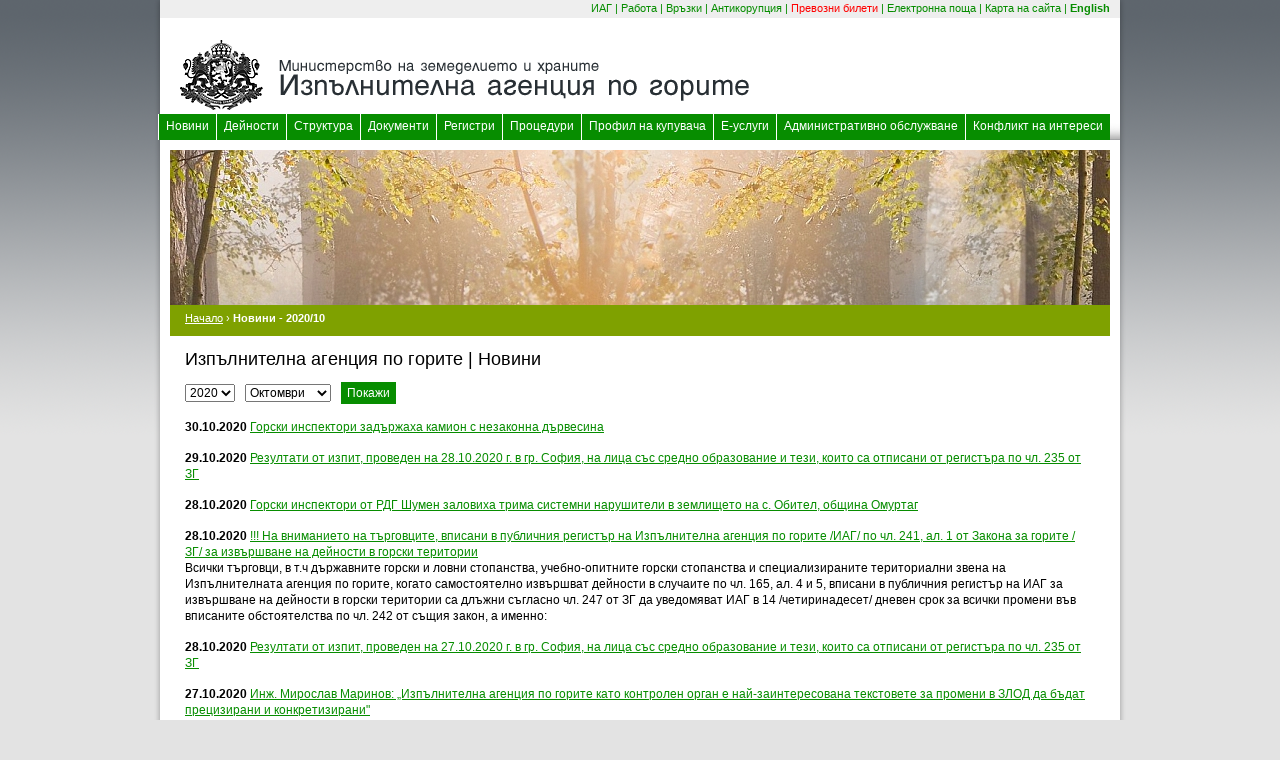

--- FILE ---
content_type: text/html; charset=utf-8
request_url: https://www.iag.bg/news/lang/1/year/2020/month/10/page/1/archive
body_size: 8958
content:
<!DOCTYPE html PUBLIC "-//W3C//DTD XHTML 1.0 Transitional//EN" "http://www.w3.org/TR/xhtml1/DTD/xhtml1-transitional.dtd">
<html xmlns="http://www.w3.org/1999/xhtml">
<head>
<script type="text/javascript">
var news_dates = [];
news_dates['2026'] = [];
news_dates['2026']['01'] = 'Януари';news_dates['2025'] = [];
news_dates['2025']['12'] = 'Декември';news_dates['2025']['11'] = 'Ноември';news_dates['2025']['10'] = 'Октомври';news_dates['2025']['09'] = 'Септември';news_dates['2025']['08'] = 'Август';news_dates['2025']['07'] = 'Юли';news_dates['2025']['06'] = 'Юни';news_dates['2025']['05'] = 'Май';news_dates['2025']['04'] = 'Април';news_dates['2025']['03'] = 'Март';news_dates['2025']['02'] = 'Февруари';news_dates['2025']['01'] = 'Януари';news_dates['2024'] = [];
news_dates['2024']['12'] = 'Декември';news_dates['2024']['11'] = 'Ноември';news_dates['2024']['10'] = 'Октомври';news_dates['2024']['09'] = 'Септември';news_dates['2024']['08'] = 'Август';news_dates['2024']['07'] = 'Юли';news_dates['2024']['06'] = 'Юни';news_dates['2024']['05'] = 'Май';news_dates['2024']['04'] = 'Април';news_dates['2024']['03'] = 'Март';news_dates['2024']['02'] = 'Февруари';news_dates['2024']['01'] = 'Януари';news_dates['2023'] = [];
news_dates['2023']['12'] = 'Декември';news_dates['2023']['11'] = 'Ноември';news_dates['2023']['10'] = 'Октомври';news_dates['2023']['09'] = 'Септември';news_dates['2023']['08'] = 'Август';news_dates['2023']['07'] = 'Юли';news_dates['2023']['06'] = 'Юни';news_dates['2023']['05'] = 'Май';news_dates['2023']['04'] = 'Април';news_dates['2023']['03'] = 'Март';news_dates['2023']['02'] = 'Февруари';news_dates['2023']['01'] = 'Януари';news_dates['2022'] = [];
news_dates['2022']['12'] = 'Декември';news_dates['2022']['11'] = 'Ноември';news_dates['2022']['10'] = 'Октомври';news_dates['2022']['09'] = 'Септември';news_dates['2022']['08'] = 'Август';news_dates['2022']['07'] = 'Юли';news_dates['2022']['06'] = 'Юни';news_dates['2022']['05'] = 'Май';news_dates['2022']['04'] = 'Април';news_dates['2022']['03'] = 'Март';news_dates['2022']['02'] = 'Февруари';news_dates['2022']['01'] = 'Януари';news_dates['2021'] = [];
news_dates['2021']['12'] = 'Декември';news_dates['2021']['11'] = 'Ноември';news_dates['2021']['10'] = 'Октомври';news_dates['2021']['09'] = 'Септември';news_dates['2021']['08'] = 'Август';news_dates['2021']['07'] = 'Юли';news_dates['2021']['06'] = 'Юни';news_dates['2021']['05'] = 'Май';news_dates['2021']['04'] = 'Април';news_dates['2021']['03'] = 'Март';news_dates['2021']['02'] = 'Февруари';news_dates['2021']['01'] = 'Януари';news_dates['2020'] = [];
news_dates['2020']['12'] = 'Декември';news_dates['2020']['11'] = 'Ноември';news_dates['2020']['10'] = 'Октомври';news_dates['2020']['09'] = 'Септември';news_dates['2020']['08'] = 'Август';news_dates['2020']['07'] = 'Юли';news_dates['2020']['06'] = 'Юни';news_dates['2020']['05'] = 'Май';news_dates['2020']['04'] = 'Април';news_dates['2020']['03'] = 'Март';news_dates['2020']['02'] = 'Февруари';news_dates['2020']['01'] = 'Януари';news_dates['2019'] = [];
news_dates['2019']['12'] = 'Декември';news_dates['2019']['11'] = 'Ноември';news_dates['2019']['10'] = 'Октомври';news_dates['2019']['09'] = 'Септември';news_dates['2019']['08'] = 'Август';news_dates['2019']['07'] = 'Юли';news_dates['2019']['06'] = 'Юни';news_dates['2019']['05'] = 'Май';news_dates['2019']['04'] = 'Април';news_dates['2019']['03'] = 'Март';news_dates['2019']['02'] = 'Февруари';news_dates['2019']['01'] = 'Януари';news_dates['2018'] = [];
news_dates['2018']['12'] = 'Декември';news_dates['2018']['11'] = 'Ноември';news_dates['2018']['10'] = 'Октомври';news_dates['2018']['09'] = 'Септември';news_dates['2018']['08'] = 'Август';news_dates['2018']['07'] = 'Юли';news_dates['2018']['06'] = 'Юни';news_dates['2018']['05'] = 'Май';news_dates['2018']['04'] = 'Април';news_dates['2018']['03'] = 'Март';news_dates['2018']['02'] = 'Февруари';news_dates['2018']['01'] = 'Януари';news_dates['2017'] = [];
news_dates['2017']['12'] = 'Декември';news_dates['2017']['11'] = 'Ноември';news_dates['2017']['10'] = 'Октомври';news_dates['2017']['09'] = 'Септември';news_dates['2017']['08'] = 'Август';news_dates['2017']['07'] = 'Юли';news_dates['2017']['06'] = 'Юни';news_dates['2017']['05'] = 'Май';news_dates['2017']['04'] = 'Април';news_dates['2017']['03'] = 'Март';news_dates['2017']['02'] = 'Февруари';news_dates['2017']['01'] = 'Януари';news_dates['2016'] = [];
news_dates['2016']['12'] = 'Декември';news_dates['2016']['11'] = 'Ноември';news_dates['2016']['10'] = 'Октомври';news_dates['2016']['09'] = 'Септември';news_dates['2016']['08'] = 'Август';news_dates['2016']['07'] = 'Юли';news_dates['2016']['06'] = 'Юни';news_dates['2016']['05'] = 'Май';news_dates['2016']['04'] = 'Април';news_dates['2016']['03'] = 'Март';news_dates['2016']['02'] = 'Февруари';news_dates['2016']['01'] = 'Януари';news_dates['2015'] = [];
news_dates['2015']['12'] = 'Декември';news_dates['2015']['11'] = 'Ноември';news_dates['2015']['10'] = 'Октомври';news_dates['2015']['09'] = 'Септември';news_dates['2015']['08'] = 'Август';news_dates['2015']['07'] = 'Юли';news_dates['2015']['06'] = 'Юни';news_dates['2015']['05'] = 'Май';news_dates['2015']['04'] = 'Април';news_dates['2015']['03'] = 'Март';news_dates['2015']['02'] = 'Февруари';news_dates['2015']['01'] = 'Януари';news_dates['2014'] = [];
news_dates['2014']['12'] = 'Декември';news_dates['2014']['11'] = 'Ноември';news_dates['2014']['10'] = 'Октомври';news_dates['2014']['09'] = 'Септември';news_dates['2014']['08'] = 'Август';news_dates['2014']['07'] = 'Юли';news_dates['2014']['06'] = 'Юни';news_dates['2014']['05'] = 'Май';news_dates['2014']['04'] = 'Април';news_dates['2014']['03'] = 'Март';news_dates['2014']['02'] = 'Февруари';news_dates['2014']['01'] = 'Януари';news_dates['2013'] = [];
news_dates['2013']['12'] = 'Декември';news_dates['2013']['11'] = 'Ноември';news_dates['2013']['10'] = 'Октомври';news_dates['2013']['09'] = 'Септември';news_dates['2013']['08'] = 'Август';news_dates['2013']['07'] = 'Юли';news_dates['2013']['06'] = 'Юни';news_dates['2013']['05'] = 'Май';news_dates['2013']['04'] = 'Април';news_dates['2013']['03'] = 'Март';news_dates['2013']['02'] = 'Февруари';news_dates['2013']['01'] = 'Януари';news_dates['2012'] = [];
news_dates['2012']['12'] = 'Декември';news_dates['2012']['11'] = 'Ноември';news_dates['2012']['10'] = 'Октомври';news_dates['2012']['09'] = 'Септември';news_dates['2012']['08'] = 'Август';news_dates['2012']['07'] = 'Юли';news_dates['2012']['06'] = 'Юни';news_dates['2012']['05'] = 'Май';news_dates['2012']['04'] = 'Април';news_dates['2012']['03'] = 'Март';news_dates['2012']['02'] = 'Февруари';news_dates['2012']['01'] = 'Януари';news_dates['2011'] = [];
news_dates['2011']['12'] = 'Декември';news_dates['2011']['11'] = 'Ноември';news_dates['2011']['09'] = 'Септември';news_dates['2011']['08'] = 'Август';news_dates['2011']['07'] = 'Юли';news_dates['2011']['06'] = 'Юни';news_dates['2011']['05'] = 'Май';news_dates['2011']['04'] = 'Април';news_dates['2011']['03'] = 'Март';news_dates['2011']['02'] = 'Февруари';news_dates['2011']['01'] = 'Януари';news_dates['2010'] = [];
news_dates['2010']['12'] = 'Декември';news_dates['2010']['11'] = 'Ноември';news_dates['2010']['10'] = 'Октомври';news_dates['2010']['09'] = 'Септември';news_dates['2010']['08'] = 'Август';news_dates['2010']['07'] = 'Юли';news_dates['2010']['06'] = 'Юни';news_dates['2010']['05'] = 'Май';news_dates['2010']['04'] = 'Април';

function updatemonths()
{
	var y, el, x;

	y = document.archive.year.value;
	while (document.archive.month.length > 0) {
		document.archive.month.remove(0);
	}
	for (x in news_dates[y]) {
		el = document.createElement('option');
		el.text = news_dates[y][x];
		el.value = x;
		try {
			document.archive.month.add(el, null);
		} catch (ex) {
			document.archive.month.add(el);
		}
	}
}

function showarchive()
{
	s='http://www.iag.bg/news/lang/1/year/YYYY/month/MM/page/1/archive';
	s = s.replace('YYYY', document.archive.year.value);
	s = s.replace('MM', document.archive.month.value);
	window.location = s;
	return false;
}
</script>
<meta http-equiv="Content-Type" content="text/html; charset=utf-8" />
<title>Новини &mdash; Изпълнителна агенция по горите</title>
<link href="/static/css/reset-min.css" rel="stylesheet" type="text/css" />
<link href="/static/css/style.css" rel="stylesheet" type="text/css" />

<link rel="stylesheet" type="text/css" href="/static/css/superfish.css" media="screen" />
<link rel="stylesheet" type="text/css" href="/static/css/jquery.lightbox-0.5.css" media="screen" />
		<script type="text/javascript" src="/static/js/jquery-1.3.2.min.js"></script>
		<script type="text/javascript" src="/static/js/jquery.lightbox-0.5.min.js"></script>
		<script type="text/javascript" src="/static/js/superfish.js"></script>
	<script type="text/javascript" src="/static/js/supersubs.js"></script>

	<!-- include Cycle plugin -->
	<script type="text/javascript" src="/static/js/jquery.cycle.all.min.js"></script>

	<!-- include Lightbox plugin -->
	<script type="text/javascript" src="/static/js/jquery.lightbox-0.5.min.js"></script>



<script type="text/javascript"> 
 
    $(document).ready(function(){ 
	$("ul.sf-menu").supersubs({ 
	    minWidth:    12,   // minimum width of sub-menus in em units 
	    maxWidth:    27,   // maximum width of sub-menus in em units 
	    extraWidth:  1     // extra width can ensure lines don't sometimes turn over 
			       // due to slight rounding differences and font-family 
	}).superfish({autoArrows:    false});  // call supersubs first, then superfish, so that subs are 
			 // not display:none when measuring. Call before initialising 
			 // containing tabs for same reason.
     
                /* 
                 * SET UP light BOX 
                 * more options http://leandrovieira.com/projects/jquery/lightbox/
                 */
                                                   
                 $('.gallery-imgs a').lightBox();       
                 
                 
                /* 
                 * SET UP slide show, and prev next links
                 * more options http://www.malsup.com/jquery/cycle/options.html
                 */
                
                $('.gallery-imgs').cycle({
                        timeout: 6000,                            
                          prev:    '#gallery-prev',
                        next:    '#gallery-next',                                 
                        fx: 'fade' 
                });

 
    }); 
 
</script>

<!--[if IE 6]>
<style type="text/css"> 

.footer-topMenu {
	overflow:hidden;
}
</style>
<![endif]-->

</head>
<body>
  
  <div class="main-wrap">
      <div class="main-middle">
	  <div class="main-top">
	  
		  <!-- FOOTER -->
	    
	    <div class="footer-menu">
		    <div style="padding-top:2px;">
		  <a href="//iag.bg/lang/1/index">ИАГ</a> | 
		  <a href="http://www.iag.bg/jobs/lang/1/page/1/archive">Работа</a> | 
		  <a href="http://www.iag.bg/links/lang/1/cat/1/page/1/index">Връзки</a> | 
		  <a href="http://www.iag.bg/misc/lang/1/cat/anticorr/display">Антикорупция</a> |
		  <!-- <a href="//iag.bg/forum/" target="_blank">Форум</a> | -->
		  <a href="http://tickets.iag.bg/" target="_blank"><font color="red">Превозни билети</font></a> | 
		  <a href="https://mail.iag.bg" target="_blank">Електронна поща</a> | 
		  <a href="http://www.iag.bg/lang/1/sitemap">Карта на сайта</a> | 
		  <a href="http://www.iag.bg/lang/2/index" style="font-weight:bold;">English</a>
	      </div>
	    </div>
	    
	    <div class="footer-logo"> 
		    <div style="padding-top:20px;">
		      <a href="http://www.iag.bg/lang/1/index"><img src="/data/images/logo.png" height="76" alt="" border="0" /></a>
		    </div>
	    </div>
	    
	    






	    <!-- TOP MENU -->
	    <div class="footer-topMenu">
		    <ul class="sf-menu">
		    
		
		<li>
		    <a href="http://www.iag.bg/news/lang/1/year/2025/month/10/page/1/archive">Новини</a>
		    <ul>
		    	<li><a href="http://www.iag.bg/news/lang/1/year/2025/month/10/page/1/archive">Новини</a></li>
		    	<li><a href="http://www.iag.bg/kids/lang/1/year/2025/month/10/page/1/archive">Горска педагогика</a></li>
		    </ul>
		</li>
		
		<li>
		    <a href="http://www.iag.bg/act/lang/1/cat/1/display">Дейности</a>
		    <ul>
		      
			<li><a href="http://www.iag.bg/act/lang/1/cat/1/display">Основни дейности</a></li>
		      
			<li><a href="http://www.iag.bg/act/lang/1/cat/2/display">Предишни ръководители</a></li>
		      
			<li><a href="http://www.iag.bg/act/lang/1/cat/3/display">Развитие на структурата</a></li>
		      
		    </ul>
		</li>
		
		
		<li>
		    <a href="http://www.iag.bg/struct/lang/1/iag">Структура</a>
		    <ul>
			<!-- <li><a href="http://www.iag.bg/struct/lang/1/org">Органограма</a></li> -->
			<li><a href="http://www.iag.bg/struct/lang/1/iag">Изпълнителна агенция по горите</a></li>
			<li><a href="http://www.iag.bg/struct/lang/1/type/R/unit_index">Регионални дирекции по горите</a></li>
			<li><a href="http://www.iag.bg/struct/lang/1/type/P/unit_index">Дирекции на природни паркове</a></li>
			<li><a href="http://www.iag.bg/struct/lang/1/type/M/unit_index">Други</a></li>
		    </ul>
		</li>
		
		<li>
		    <a href="http://www.iag.bg/docs/lang/1/cat/20/index">Документи</a>
		    <ul>
			
			<li>
			    <a style="line-height: 1.1" href="http://www.iag.bg/docs/lang/1/cat/20/index">Ловностопански райони около огнищa на АЧС</a>
			</li>
			
			<li>
			    <a style="line-height: 1.1" href="http://www.iag.bg/docs/lang/1/cat/1/index">Закони</a>
			</li>
			
			<li>
			    <a style="line-height: 1.1" href="http://www.iag.bg/docs/lang/1/cat/2/index">Правилници</a>
			</li>
			
			<li>
			    <a style="line-height: 1.1" href="http://www.iag.bg/docs/lang/1/cat/3/index">Наредби</a>
			</li>
			
			<li>
			    <a style="line-height: 1.1" href="http://www.iag.bg/docs/lang/1/cat/8/index">Приложения / Образци</a>
			</li>
			
			<li>
			    <a style="line-height: 1.1" href="http://www.iag.bg/docs/lang/1/cat/16/index">Инвентаризация и планиране</a>
			</li>
			
			<li>
			    <a style="line-height: 1.1" href="http://www.iag.bg/docs/lang/1/cat/28/index">Областни планове за развитие на горските територии</a>
			</li>
			
			<li>
			    <a style="line-height: 1.1" href="http://www.iag.bg/docs/lang/1/cat/10/index">Стопанисване на горите</a>
			</li>
			
			<li>
			    <a style="line-height: 1.1" href="http://www.iag.bg/docs/lang/1/cat/18/index">Промени в горските територии</a>
			</li>
			
			<li>
			    <a style="line-height: 1.1" href="http://www.iag.bg/docs/lang/1/cat/6/index">Лесопатологични прогнози</a>
			</li>
			
			<li>
			    <a style="line-height: 1.1" href="http://www.iag.bg/docs/lang/1/cat/11/index">Регламент 995</a>
			</li>
			
			<li>
			    <a style="line-height: 1.1" href="http://www.iag.bg/docs/lang/1/cat/29/index">Регламент 2023/1115 за обезлесяването</a>
			</li>
			
			<li>
			    <a style="line-height: 1.1" href="http://www.iag.bg/docs/lang/1/cat/7/index">Горски репродуктивни материали</a>
			</li>
			
			<li>
			    <a style="line-height: 1.1" href="http://www.iag.bg/docs/lang/1/cat/19/index">Заповеди за изваждане от употреба на КГМ и ПМ</a>
			</li>
			
			<li>
			    <a style="line-height: 1.1" href="http://www.iag.bg/docs/lang/1/cat/12/index">Медии</a>
			</li>
			
			<li>
			    <a style="line-height: 1.1" href="http://www.iag.bg/docs/lang/1/cat/23/index">Счетоводство, бюджет и управление на собствеността</a>
			</li>
			
			<li>
			    <a style="line-height: 1.1" href="http://www.iag.bg/docs/lang/1/cat/5/index">Проекти / Програми / Стратегии</a>
			</li>
			
			<li>
			    <a style="line-height: 1.1" href="http://www.iag.bg/docs/lang/1/cat/14/index">Гори във фаза на старост</a>
			</li>
			
			<li>
			    <a style="line-height: 1.1" href="http://www.iag.bg/docs/lang/1/cat/13/index">Документи по Заповед №576/22.04.2016</a>
			</li>
			
			<li>
			    <a style="line-height: 1.1" href="http://www.iag.bg/docs/lang/1/cat/24/index">Ловно стопанство</a>
			</li>
			
			<li>
			    <a style="line-height: 1.1" href="http://www.iag.bg/docs/lang/1/cat/15/index">BIO4ECO</a>
			</li>
			
			<li>
			    <a style="line-height: 1.1" href="http://www.iag.bg/docs/lang/1/cat/22/index">Звено Вътрешен одит</a>
			</li>
			
			<li>
			    <a style="line-height: 1.1" href="http://www.iag.bg/docs/lang/1/cat/17/index">Проект № BG05SFOP001-2.006-0039-CO1 „Повишаване капацитета на служителите на ИАГ за изпълнение на контролни функции по управление на горите“ по Оперативна програма „Добро управление“, съфинансиран от Европейския социален фонд на Европейския съюз.</a>
			</li>
			
			<li>
			    <a style="line-height: 1.1" href="http://www.iag.bg/docs/lang/1/cat/21/index">ЗДОИ</a>
			</li>
			
			<li>
			    <a style="line-height: 1.1" href="http://www.iag.bg/docs/lang/1/cat/25/index">Мнения, становища, позиции</a>
			</li>
			
			<li>
			    <a style="line-height: 1.1" href="http://www.iag.bg/docs/lang/1/cat/4/index">Обща информация</a>
			</li>
			
			<li>
			    <a style="line-height: 1.1" href="http://www.iag.bg/docs/lang/1/cat/26/index">План извлечения</a>
			</li>
			
			<li>
			    <a style="line-height: 1.1" href="http://www.iag.bg/docs/lang/1/cat/27/index">Предписания</a>
			</li>
			

			<li>
				
					<a href="//new.iag.bg/cgi-bin/Deklaracii_Index.cgi?RugID=1" target="_blank">Декларации по чл.12 от ЗПУКИ</a>
							
			</li>
			<li>
					<a href="//new.iag.bg/cgi-bin/ZPKONPI_chl_41.cgi?RugID=1" target="_blank">Декларации по чл. 35 от ЗПКОНПИ</a>
			</li>
		    </ul>
		</li>

		    
		
		<li>
		    <a href="http://www.iag.bg/registry/lang/1/license_pers">Регистри</a>
		    <ul>
			<li>
			    <a href="http://www.iag.bg/registry/lang/1/license_pers">Удостоверения за регистрация</a>
			    <ul>
				<li><a href="http://www.iag.bg/registry/lang/1/license_pers">Физически лица</a></li>
				<li><a href="http://www.iag.bg/registry/lang/1/license_comp">Търговци</a></li>
			    </ul>
			</li>
			<li>
			    <a href="http://www.iag.bg/registry/lang/1/page/1/suppliers_pers">Доставчици</a>
			    <ul>
				<li><a href="http://www.iag.bg/registry/lang/1/page/1/suppliers_pers">Физически лица</a></li>
				<li><a href="http://www.iag.bg/registry/lang/1/page/1/suppliers_comp">Юридически лица</a></li>
			    </ul>
			</li>
			<li>
			    <a href="//new.iag.bg/cgi-bin/PSech_Index.cgi">Позволителни за сеч</a>
			</li>
			<li>
			    <a href="http://tickets.iag.bg">Превозни билети</a>
			</li>
			<li>
			    <a href="http://procurement.iag.bg/cgi-bin/lup.cgi" target="_blank">Инвентаризация, планове и проекти (ЛУП)</a>
			</li>
			<li>
			    <a href="http://gspinfo.iag.bg" target="_blank">Горскостопаски програми</a>
			</li>
			<li>
			    <a href="https://new.iag.bg/public/lzs2_public.html" target="_blank">Регистър на уврежданията в горски територии</a>
			</li>
			
		    </ul>
		</li>
		

		
		<li>
		    <a href="http://www.iag.bg/uses/lang/1/type/1/index">Процедури</a>
		    <ul>
			<li><a href="http://www.iag.bg/uses/lang/1/type/1/index">Сечища</a></li>
			<li><a href="http://www.iag.bg/uses/lang/1/type/2/index">Дърводобив</a></li>
			<li><a href="http://www.iag.bg/uses/lang/1/type/3/index">Прогнозни количества</a></li>
			<li><a href="http://www.iag.bg/uses/lang/1/type/4/index">Продажби от склад</a></li>
			<li><a href="http://www.iag.bg/uses/lang/1/type/5/index">Лесокултурни мероприятия</a></li>
		    </ul>
		</li>
		
		
		<li>
		    
			<a href="http://procurement.iag.bg" target="_blank">Профил на купувача</a>
		    	
			
		</li>

		<li>
			<a href="http://e-service.iag.bg" target="_blank">Е-услуги</a>
		</li>	

		

		

		
		<li>
		    
		    	<a href="http://www.iag.bg/contact/lang/1/index">Административно обслужване</a>
		    
		</li>
		


		
		<li>
		    <a href="http://www.iag.bg/misc/lang/1/cat/conflict/display">Конфликт на интереси</a>
		</li>	
		
	    </ul>
	    <div class="clear"></div>
	    </div>
	    <!-- END OF TOP MENU -->
	    
	    <!-- END OF FOOTER -->
	  
		  <!-- BEGIN CONTENT -->
	    <div class="content">
		    
		<!-- content header IMG -->
		
		<div class="content-header-img">
		      <img src=			    "/static/i/header_iag.jpg"			width="940" height="155" alt="" border="0" />
		</div>
  		
		<!-- END OF content header IMG -->
		
		<div class="content-header-crumb" style="background: #7fa100;">
  <div style="padding-top:7px; padding-left:15px;">
  
    
      <a href="http://www.iag.bg/lang/1/index">Начало</a> &#8250;
    
  
    
      <b>Новини - 2020/10</b>
    
  
  </div>
</div>



                 <!-- PAGE DATA -->
                 <div class="content-data">
                               <!-- PAGE TITLE -->
                                <div class="title">
				  <h1>Изпълнителна агенция по горите | Новини</h1>
      				</div>
                                
                                <!-- PAGE CONTENT -->
                                <div class="content-content">
                                
                                                                
                              <!-- GET THIS CONTENT -->
                              

                              <div style="padding-left:15px; padding-bottom:15px;">
			      <form name="archive" method="post" action="">
                              	<table cellpadding="0" cellspacing="0" border="0">
                                <tr valign="middle">
                                	<td style="padding-right:10px;"><select name="year" class="selectFiled" onchange="updatemonths()">
				        
                                	  <option value="2026" >
					    2026
					  </option>
					
                                	  <option value="2025" >
					    2025
					  </option>
					
                                	  <option value="2024" >
					    2024
					  </option>
					
                                	  <option value="2023" >
					    2023
					  </option>
					
                                	  <option value="2022" >
					    2022
					  </option>
					
                                	  <option value="2021" >
					    2021
					  </option>
					
                                	  <option value="2020"  selected="selected">
					    2020
					  </option>
					
                                	  <option value="2019" >
					    2019
					  </option>
					
                                	  <option value="2018" >
					    2018
					  </option>
					
                                	  <option value="2017" >
					    2017
					  </option>
					
                                	  <option value="2016" >
					    2016
					  </option>
					
                                	  <option value="2015" >
					    2015
					  </option>
					
                                	  <option value="2014" >
					    2014
					  </option>
					
                                	  <option value="2013" >
					    2013
					  </option>
					
                                	  <option value="2012" >
					    2012
					  </option>
					
                                	  <option value="2011" >
					    2011
					  </option>
					
                                	  <option value="2010" >
					    2010
					  </option>
					
                              	  </select></td>
                                    <td style="padding-right:10px;"><select name="month" class="selectFiled">
					
                                      <option value="12" >
				        Декември
				      </option>
					
                                      <option value="11" >
				        Ноември
				      </option>
					
                                      <option value="10"  selected="selected">
				        Октомври
				      </option>
					
                                      <option value="09" >
				        Септември
				      </option>
					
                                      <option value="08" >
				        Август
				      </option>
					
                                      <option value="07" >
				        Юли
				      </option>
					
                                      <option value="06" >
				        Юни
				      </option>
					
                                      <option value="05" >
				        Май
				      </option>
					
                                      <option value="04" >
				        Април
				      </option>
					
                                      <option value="03" >
				        Март
				      </option>
					
                                      <option value="02" >
				        Февруари
				      </option>
					
                                      <option value="01" >
				        Януари
				      </option>
					
                                    </select></td>
                                    <td>
                                      <input type="submit" name="submit" value="Покажи" class="submitBtn" onclick="showarchive(); return false;" />
                                   </td>
                                </tr>
                                </table>
			      </form>
                              </div>
                              
                              
                              <div class="whiteBox">
			     
                               
                              <div class="newsBox">
                                  <strong>30.10.2020</strong> <a href="http://www.iag.bg/news/lang/1/id/15802/display">Горски инспектори задържаха камион с незаконна дървесина</a><br />
				   
                               </div> 
                               
                              <div class="newsBox">
                                  <strong>29.10.2020</strong> <a href="http://www.iag.bg/news/lang/1/id/15797/display">Резултати от изпит, проведен на 28.10.2020 г. в гр. София, на лица със средно образование и тези, които са отписани от регистъра по чл. 235 от ЗГ</a><br />
				   
                               </div> 
                               
                              <div class="newsBox">
                                  <strong>28.10.2020</strong> <a href="http://www.iag.bg/news/lang/1/id/15791/display">Горски инспектори от РДГ Шумен заловиха трима системни нарушители в землището на с. Обител, община Омуртаг</a><br />
				   
                               </div> 
                               
                              <div class="newsBox">
                                  <strong>28.10.2020</strong> <a href="http://www.iag.bg/news/lang/1/id/15790/display">!!! На вниманието на търговците, вписани в публичния регистър на Изпълнителна агенция по горите /ИАГ/ по чл. 241, ал. 1 от Закона за горите /ЗГ/ за извършване на дейности в горски територии</a><br />
				   Всички търговци, в т.ч държавните горски и ловни стопанства, учебно-опитните горски стопанства и специализираните териториални звена на Изпълнителната агенция по горите, когато самостоятелно извършват дейности в случаите по чл. 165, ал. 4 и 5,  вписани в публичния регистър на ИАГ за извършване на дейности в горски територии са длъжни съгласно чл. 247 от ЗГ да уведомяват ИАГ в 14 /четиринадесет/ дневен срок за всички промени във вписаните обстоятелства по чл. 242 от същия закон, а именно:
                               </div> 
                               
                              <div class="newsBox">
                                  <strong>28.10.2020</strong> <a href="http://www.iag.bg/news/lang/1/id/15789/display">Резултати от изпит, проведен на 27.10.2020 г. в гр. София, на лица със средно образование и тези, които са отписани от регистъра по чл. 235 от ЗГ</a><br />
				   
                               </div> 
                               
                              <div class="newsBox">
                                  <strong>27.10.2020</strong> <a href="http://www.iag.bg/news/lang/1/id/15788/display">Инж. Мирослав Маринов: „Изпълнителна агенция по горите като контролен орган е най-заинтересована текстовете за промени в ЗЛОД да бъдат прецизирани и конкретизирани&quot;</a><br />
				   
                               </div> 
                               
                              <div class="newsBox">
                                  <strong>26.10.2020</strong> <a href="http://www.iag.bg/news/lang/1/id/15786/display">Проверка на РДГ Бургас спря сечта в частни гори в землището на с. Сърнево, община Карнобат</a><br />
				   
                               </div> 
                               
                              <div class="newsBox">
                                  <strong>26.10.2020</strong> <a href="http://www.iag.bg/news/lang/1/id/15783/display">Служители на Агенцията по горите заловиха нарушител, маркирал дърва с преотстъпена горска марка</a><br />
				   
                               </div> 
                               
                              <div class="newsBox">
                                  <strong>23.10.2020</strong> <a href="http://www.iag.bg/news/lang/1/id/15775/display">ИАГ с изненадваща акция за нарушения на Закона за горите  на територията на община Габрово</a><br />
				   
                               </div> 
                               
                              <div class="newsBox">
                                  <strong>23.10.2020</strong> <a href="http://www.iag.bg/news/lang/1/id/15774/display">Проведе се шестото поредно изложение на ловни трофеи от благороден елен. </a><br />
				   
                               </div> 
                               
                              <div class="newsBox">
                                  <strong>23.10.2020</strong> <a href="http://www.iag.bg/news/lang/1/id/15773/display">Заповед № 856/23.10.2020 г. на изпълнителния директор на ИАГ за отписване от публичния регистър на физически лица за упражняване на лесовъдска практика</a><br />
				   
                               </div> 
                               
                              <div class="newsBox">
                                  <strong>20.10.2020</strong> <a href="http://www.iag.bg/news/lang/1/id/15764/display">Екип на ИАГ задържа камион с незаконна иглолистна строителна дървесина след преследване</a><br />
				   
                               </div> 
                               
                              <div class="newsBox">
                                  <strong>19.10.2020</strong> <a href="http://www.iag.bg/news/lang/1/id/15762/display">Няма да бъдат допуснати промени в ЗЛОД, свързани с употребата на   забранени средства по време на лов, които да са заплаха за природата</a><br />
				   
                               </div> 
                               
                              <div class="newsBox">
                                  <strong>19.10.2020</strong> <a href="http://www.iag.bg/news/lang/1/id/15761/display">Горски служители от РДГ Шумен заловиха нарушители в общинско сечище в землището на с. Презвитер Козма</a><br />
				   
                               </div> 
                               
                              <div class="newsBox">
                                  <strong>17.10.2020</strong> <a href="http://www.iag.bg/news/lang/1/id/15760/display">Продължава възстановяването на системите на ИАГ след сериозен токов удар.</a><br />
				   
                               </div> 
                               
                              <div class="newsBox">
                                  <strong>16.10.2020</strong> <a href="http://www.iag.bg/news/lang/1/id/15758/display">Протоколи от проведени срещи на държавните горски предприятия с представители на браншовите организации и ползватели на дървесина.</a><br />
				   
                               </div> 
                               
                              <div class="newsBox">
                                  <strong>16.10.2020</strong> <a href="http://www.iag.bg/news/lang/1/id/15757/display">Предстои обсъждане на становищата по направените предложения за промени в проект за допълнение и изменение на Закона за лова и опазване на дивеча</a><br />
				   
                               </div> 
                               
                              <div class="newsBox">
                                  <strong>15.10.2020</strong> <a href="http://www.iag.bg/news/lang/1/id/15754/display">Резултати от изпит, проведен на 14.10.2020 г. в гр. София, на лица със средно образование и тези, които са отписани от регистъра по чл. 235 от ЗГ</a><br />
				   
                               </div> 
                               
                              <div class="newsBox">
                                  <strong>14.10.2020</strong> <a href="http://www.iag.bg/news/lang/1/id/15752/display">Старите гори на България спечелиха вота на европейските граждани в наградите на Европейската комисия &quot;Натура 2000&quot;      </a><br />
				   
                               </div> 
                               
                              <div class="newsBox">
                                  <strong>14.10.2020</strong> <a href="http://www.iag.bg/news/lang/1/id/15751/display">Резултати от изпит, проведен на 13.10.2020 г. в гр. София, на лица със средно образование и тези, които са отписани от регистъра по чл. 235 от ЗГ</a><br />
				   
                               </div> 
                               
                               
                               
                              
                              </div>
                              
	                            
  
  <div class="paging" style="text-align:center">
    
    
    
    

    

    
      <span style="color:#000;"> предишна страница</span>   
    

    
    
      
      
    

    <a href="#" class="pagingSelected">1</a>
     | 

    
    
      
        <a href="http://www.iag.bg/news/lang/1/year/2020/month/10/page/2/archive">2</a>
	
      
    

    
      <a href="http://www.iag.bg/news/lang/1/year/2020/month/10/page/2/archive"> следваща страница</a>
    
  </div>
  


                              
                              <!-- END OF GET THIS -->
                                
                                  <div class="clear"></div>
                   </div>
                                <!-- END OF PAGE CONTENT -->
                                
              <div class="clear"></div>                  
             </div>
             <!-- END OF PAGE DATA -->

              </div>

	     <!-- END OF CONTENT -->     
	       </div>
       </div> 
       
       <!-- FOOTER -->
       <div class="main-footer">
		       <div style="float:left; display:block; padding-top:13px; padding-left:12px;">© 2000-2026 - Изпълнителна агенция по горите | <a href="http://www.iag.bg/misc/lang/1/cat/usage/display">Условия за ползване</a></div>
	 <div style="float:right; display:block; padding-top:13px; padding-right:12px;" class="icygen"><!-- <a target="_blank" href="http://www.icygen.com">Web Design Internet Marketing</a> by ICYGEN, further--> Corrections, bug fixes and changes by <a target="_blank" href="//iag.bg">MuglIVas TEAM</a></div>
       </div>
       <!-- END OF FOOTER -->
</div>
 
</body>
</html>
